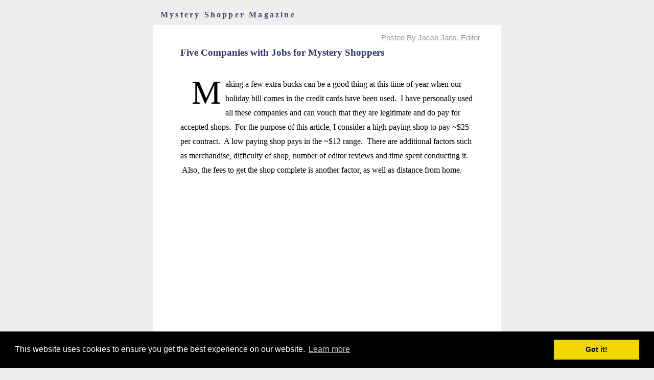

--- FILE ---
content_type: text/html; charset=utf-8
request_url: https://www.google.com/recaptcha/api2/aframe
body_size: 269
content:
<!DOCTYPE HTML><html><head><meta http-equiv="content-type" content="text/html; charset=UTF-8"></head><body><script nonce="pLQraQK7dXMDkHr5SBzWdw">/** Anti-fraud and anti-abuse applications only. See google.com/recaptcha */ try{var clients={'sodar':'https://pagead2.googlesyndication.com/pagead/sodar?'};window.addEventListener("message",function(a){try{if(a.source===window.parent){var b=JSON.parse(a.data);var c=clients[b['id']];if(c){var d=document.createElement('img');d.src=c+b['params']+'&rc='+(localStorage.getItem("rc::a")?sessionStorage.getItem("rc::b"):"");window.document.body.appendChild(d);sessionStorage.setItem("rc::e",parseInt(sessionStorage.getItem("rc::e")||0)+1);localStorage.setItem("rc::h",'1769055030889');}}}catch(b){}});window.parent.postMessage("_grecaptcha_ready", "*");}catch(b){}</script></body></html>